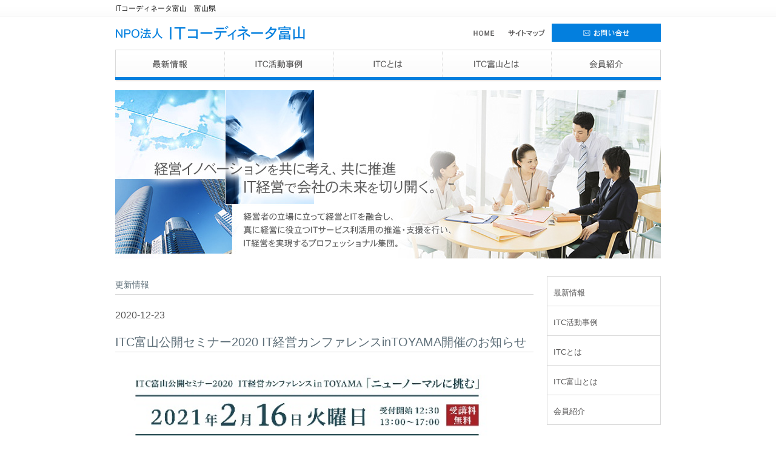

--- FILE ---
content_type: text/html; charset=UTF-8
request_url: https://itc-toyama.org/?p=2561
body_size: 30323
content:
<!DOCTYPE html PUBLIC "-//W3C//DTD XHTML 1.0 Transitional//EN" "http://www.w3.org/TR/xhtml1/DTD/xhtml1-transitional.dtd">
<html xmlns="http://www.w3.org/1999/xhtml">
<head profile="http://gmpg.org/xfn/11">
	<!-- Global site tag (gtag.js) - Google Analytics -->
	<script async src="https://www.googletagmanager.com/gtag/js?id=UA-33057644-1"></script>
	<script>
	  window.dataLayer = window.dataLayer || [];
	  function gtag(){dataLayer.push(arguments);}
	  gtag('js', new Date());

	  gtag('config', 'UA-33057644-1');
	</script>
<meta http-equiv="Content-Type" content="text/html; charset=UTF-8" />
<title>ITコーディネータ富山 &raquo; ITC富山公開セミナー2020 IT経営カンファレンスinTOYAMA開催のお知らせ</title>

<link rel="alternate" type="application/rss+xml" title="RSS 2.0" href="https://itc-toyama.org/?feed=rss2" />
<link rel="alternate" type="text/xml" title="RSS .92" href="https://itc-toyama.org/?feed=rss" />
<link rel="alternate" type="application/atom+xml" title="Atom 0.3" href="https://itc-toyama.org/?feed=atom" />
<!--<link rel="stylesheet" href="http://itc-toyama.org/wp-content/themes/ITC/style2.css" type="text/css" media="all" />-->
<link rel="stylesheet" href="https://itc-toyama.org/wp/wp-content/themes/ITC/style2.css" type="text/css" media="all" />
<link rel="stylesheet" href="https://itc-toyama.org/wp/wp-content/themes/ITC/style3.css" type="text/css" media="all" />
	<link rel='archives' title='2026年1月' href='https://itc-toyama.org/?m=202601' />
	<link rel='archives' title='2025年12月' href='https://itc-toyama.org/?m=202512' />
	<link rel='archives' title='2025年11月' href='https://itc-toyama.org/?m=202511' />
	<link rel='archives' title='2025年10月' href='https://itc-toyama.org/?m=202510' />
	<link rel='archives' title='2025年9月' href='https://itc-toyama.org/?m=202509' />
	<link rel='archives' title='2025年8月' href='https://itc-toyama.org/?m=202508' />
	<link rel='archives' title='2025年7月' href='https://itc-toyama.org/?m=202507' />
	<link rel='archives' title='2025年6月' href='https://itc-toyama.org/?m=202506' />
	<link rel='archives' title='2025年5月' href='https://itc-toyama.org/?m=202505' />
	<link rel='archives' title='2025年4月' href='https://itc-toyama.org/?m=202504' />
	<link rel='archives' title='2025年3月' href='https://itc-toyama.org/?m=202503' />
	<link rel='archives' title='2025年2月' href='https://itc-toyama.org/?m=202502' />
	<link rel='archives' title='2025年1月' href='https://itc-toyama.org/?m=202501' />
	<link rel='archives' title='2024年12月' href='https://itc-toyama.org/?m=202412' />
	<link rel='archives' title='2024年10月' href='https://itc-toyama.org/?m=202410' />
	<link rel='archives' title='2024年9月' href='https://itc-toyama.org/?m=202409' />
	<link rel='archives' title='2024年8月' href='https://itc-toyama.org/?m=202408' />
	<link rel='archives' title='2024年7月' href='https://itc-toyama.org/?m=202407' />
	<link rel='archives' title='2024年6月' href='https://itc-toyama.org/?m=202406' />
	<link rel='archives' title='2024年5月' href='https://itc-toyama.org/?m=202405' />
	<link rel='archives' title='2024年3月' href='https://itc-toyama.org/?m=202403' />
	<link rel='archives' title='2024年2月' href='https://itc-toyama.org/?m=202402' />
	<link rel='archives' title='2023年12月' href='https://itc-toyama.org/?m=202312' />
	<link rel='archives' title='2023年11月' href='https://itc-toyama.org/?m=202311' />
	<link rel='archives' title='2023年10月' href='https://itc-toyama.org/?m=202310' />
	<link rel='archives' title='2023年7月' href='https://itc-toyama.org/?m=202307' />
	<link rel='archives' title='2023年5月' href='https://itc-toyama.org/?m=202305' />
	<link rel='archives' title='2023年2月' href='https://itc-toyama.org/?m=202302' />
	<link rel='archives' title='2022年12月' href='https://itc-toyama.org/?m=202212' />
	<link rel='archives' title='2022年10月' href='https://itc-toyama.org/?m=202210' />
	<link rel='archives' title='2022年9月' href='https://itc-toyama.org/?m=202209' />
	<link rel='archives' title='2022年8月' href='https://itc-toyama.org/?m=202208' />
	<link rel='archives' title='2022年5月' href='https://itc-toyama.org/?m=202205' />
	<link rel='archives' title='2022年4月' href='https://itc-toyama.org/?m=202204' />
	<link rel='archives' title='2022年2月' href='https://itc-toyama.org/?m=202202' />
	<link rel='archives' title='2022年1月' href='https://itc-toyama.org/?m=202201' />
	<link rel='archives' title='2021年12月' href='https://itc-toyama.org/?m=202112' />
	<link rel='archives' title='2021年11月' href='https://itc-toyama.org/?m=202111' />
	<link rel='archives' title='2021年10月' href='https://itc-toyama.org/?m=202110' />
	<link rel='archives' title='2021年9月' href='https://itc-toyama.org/?m=202109' />
	<link rel='archives' title='2021年8月' href='https://itc-toyama.org/?m=202108' />
	<link rel='archives' title='2021年5月' href='https://itc-toyama.org/?m=202105' />
	<link rel='archives' title='2021年4月' href='https://itc-toyama.org/?m=202104' />
	<link rel='archives' title='2021年3月' href='https://itc-toyama.org/?m=202103' />
	<link rel='archives' title='2021年2月' href='https://itc-toyama.org/?m=202102' />
	<link rel='archives' title='2020年12月' href='https://itc-toyama.org/?m=202012' />
	<link rel='archives' title='2020年10月' href='https://itc-toyama.org/?m=202010' />
	<link rel='archives' title='2020年6月' href='https://itc-toyama.org/?m=202006' />
	<link rel='archives' title='2020年3月' href='https://itc-toyama.org/?m=202003' />
	<link rel='archives' title='2020年1月' href='https://itc-toyama.org/?m=202001' />
	<link rel='archives' title='2019年12月' href='https://itc-toyama.org/?m=201912' />
	<link rel='archives' title='2019年11月' href='https://itc-toyama.org/?m=201911' />
	<link rel='archives' title='2019年9月' href='https://itc-toyama.org/?m=201909' />
	<link rel='archives' title='2019年7月' href='https://itc-toyama.org/?m=201907' />
	<link rel='archives' title='2019年3月' href='https://itc-toyama.org/?m=201903' />
	<link rel='archives' title='2019年2月' href='https://itc-toyama.org/?m=201902' />
	<link rel='archives' title='2018年12月' href='https://itc-toyama.org/?m=201812' />
	<link rel='archives' title='2018年8月' href='https://itc-toyama.org/?m=201808' />
	<link rel='archives' title='2018年6月' href='https://itc-toyama.org/?m=201806' />
	<link rel='archives' title='2018年5月' href='https://itc-toyama.org/?m=201805' />
	<link rel='archives' title='2018年3月' href='https://itc-toyama.org/?m=201803' />
	<link rel='archives' title='2018年2月' href='https://itc-toyama.org/?m=201802' />
	<link rel='archives' title='2018年1月' href='https://itc-toyama.org/?m=201801' />
	<link rel='archives' title='2017年12月' href='https://itc-toyama.org/?m=201712' />
	<link rel='archives' title='2017年11月' href='https://itc-toyama.org/?m=201711' />
	<link rel='archives' title='2017年10月' href='https://itc-toyama.org/?m=201710' />
	<link rel='archives' title='2017年7月' href='https://itc-toyama.org/?m=201707' />
	<link rel='archives' title='2017年5月' href='https://itc-toyama.org/?m=201705' />
	<link rel='archives' title='2017年2月' href='https://itc-toyama.org/?m=201702' />
	<link rel='archives' title='2017年1月' href='https://itc-toyama.org/?m=201701' />
	<link rel='archives' title='2016年12月' href='https://itc-toyama.org/?m=201612' />
	<link rel='archives' title='2016年11月' href='https://itc-toyama.org/?m=201611' />
	<link rel='archives' title='2016年10月' href='https://itc-toyama.org/?m=201610' />
	<link rel='archives' title='2016年9月' href='https://itc-toyama.org/?m=201609' />
	<link rel='archives' title='2016年7月' href='https://itc-toyama.org/?m=201607' />
	<link rel='archives' title='2016年5月' href='https://itc-toyama.org/?m=201605' />
	<link rel='archives' title='2016年3月' href='https://itc-toyama.org/?m=201603' />
	<link rel='archives' title='2016年1月' href='https://itc-toyama.org/?m=201601' />
	<link rel='archives' title='2015年12月' href='https://itc-toyama.org/?m=201512' />
	<link rel='archives' title='2015年11月' href='https://itc-toyama.org/?m=201511' />
	<link rel='archives' title='2015年9月' href='https://itc-toyama.org/?m=201509' />
	<link rel='archives' title='2015年7月' href='https://itc-toyama.org/?m=201507' />
	<link rel='archives' title='2015年2月' href='https://itc-toyama.org/?m=201502' />
	<link rel='archives' title='2015年1月' href='https://itc-toyama.org/?m=201501' />
	<link rel='archives' title='2014年12月' href='https://itc-toyama.org/?m=201412' />
	<link rel='archives' title='2014年10月' href='https://itc-toyama.org/?m=201410' />
	<link rel='archives' title='2014年6月' href='https://itc-toyama.org/?m=201406' />
	<link rel='archives' title='2014年5月' href='https://itc-toyama.org/?m=201405' />
	<link rel='archives' title='2014年4月' href='https://itc-toyama.org/?m=201404' />
	<link rel='archives' title='2014年3月' href='https://itc-toyama.org/?m=201403' />
	<link rel='archives' title='2013年11月' href='https://itc-toyama.org/?m=201311' />
	<link rel='archives' title='2013年10月' href='https://itc-toyama.org/?m=201310' />
	<link rel='archives' title='2013年9月' href='https://itc-toyama.org/?m=201309' />
	<link rel='archives' title='2013年7月' href='https://itc-toyama.org/?m=201307' />
	<link rel='archives' title='2011年9月' href='https://itc-toyama.org/?m=201109' />
	<link rel='archives' title='2011年3月' href='https://itc-toyama.org/?m=201103' />
	<link rel='archives' title='2011年2月' href='https://itc-toyama.org/?m=201102' />
	<link rel='archives' title='2010年12月' href='https://itc-toyama.org/?m=201012' />
	<link rel='archives' title='2010年10月' href='https://itc-toyama.org/?m=201010' />
	<link rel='archives' title='2009年11月' href='https://itc-toyama.org/?m=200911' />
	<link rel='archives' title='2009年9月' href='https://itc-toyama.org/?m=200909' />
	<link rel='archives' title='2009年8月' href='https://itc-toyama.org/?m=200908' />
	<link rel='archives' title='2009年7月' href='https://itc-toyama.org/?m=200907' />
	<link rel='archives' title='2009年6月' href='https://itc-toyama.org/?m=200906' />
	<link rel='archives' title='2009年5月' href='https://itc-toyama.org/?m=200905' />
	<link rel='archives' title='2009年3月' href='https://itc-toyama.org/?m=200903' />
	<link rel='archives' title='2009年1月' href='https://itc-toyama.org/?m=200901' />
	<link rel='archives' title='2008年11月' href='https://itc-toyama.org/?m=200811' />
	<link rel='archives' title='2008年10月' href='https://itc-toyama.org/?m=200810' />
	<link rel='archives' title='2008年8月' href='https://itc-toyama.org/?m=200808' />
	<link rel='archives' title='2008年6月' href='https://itc-toyama.org/?m=200806' />
	<link rel='archives' title='2008年2月' href='https://itc-toyama.org/?m=200802' />
	<link rel='archives' title='2008年1月' href='https://itc-toyama.org/?m=200801' />
	<link rel='archives' title='2007年11月' href='https://itc-toyama.org/?m=200711' />
	<link rel='archives' title='2007年10月' href='https://itc-toyama.org/?m=200710' />
	<link rel='archives' title='2007年9月' href='https://itc-toyama.org/?m=200709' />
	<link rel='archives' title='2007年7月' href='https://itc-toyama.org/?m=200707' />
	<link rel='archives' title='2007年6月' href='https://itc-toyama.org/?m=200706' />
	<link rel='archives' title='2007年3月' href='https://itc-toyama.org/?m=200703' />
	<link rel='archives' title='2007年2月' href='https://itc-toyama.org/?m=200702' />
	<link rel='archives' title='2007年1月' href='https://itc-toyama.org/?m=200701' />
	<link rel='archives' title='2006年11月' href='https://itc-toyama.org/?m=200611' />
	<link rel='archives' title='2006年10月' href='https://itc-toyama.org/?m=200610' />
	<link rel='archives' title='2006年9月' href='https://itc-toyama.org/?m=200609' />
	<link rel='archives' title='2006年8月' href='https://itc-toyama.org/?m=200608' />
	<link rel='archives' title='2006年6月' href='https://itc-toyama.org/?m=200606' />
	<link rel='archives' title='2006年5月' href='https://itc-toyama.org/?m=200605' />
	<link rel='archives' title='2006年4月' href='https://itc-toyama.org/?m=200604' />
	<link rel='archives' title='2006年2月' href='https://itc-toyama.org/?m=200602' />
	<link rel='archives' title='2005年10月' href='https://itc-toyama.org/?m=200510' />
	<link rel='archives' title='2005年9月' href='https://itc-toyama.org/?m=200509' />
	<link rel='archives' title='2005年8月' href='https://itc-toyama.org/?m=200508' />
	<link rel='archives' title='2005年7月' href='https://itc-toyama.org/?m=200507' />
	<link rel='archives' title='2005年3月' href='https://itc-toyama.org/?m=200503' />
	<link rel='archives' title='2005年2月' href='https://itc-toyama.org/?m=200502' />
	<link rel='archives' title='2004年11月' href='https://itc-toyama.org/?m=200411' />
	<link rel='archives' title='2004年9月' href='https://itc-toyama.org/?m=200409' />
	<link rel='archives' title='2004年8月' href='https://itc-toyama.org/?m=200408' />

<!--<script type="text/javascript" src="./jquery/jquery-1.10.2.min.js"></script>-->
<script type="text/javascript" src="https://itc-toyama.org/wp/wp-content/themes/ITC/jquery/jquery-1.10.2.min.js"></script>

<script type="text/javascript">
$(function(){
        $('.sub_menu').hide();        
        $('.main_menu').click(function(){
                $('ul.sub_menu').slideUp();
                if($('+ul.sub_menu',this).css('display') == 'none'){
                        $('+ul.sub_menu',this).slideDown();
                }
        });
});
</script>
<link rel='dns-prefetch' href='//s.w.org' />
		<script type="text/javascript">
			window._wpemojiSettings = {"baseUrl":"https:\/\/s.w.org\/images\/core\/emoji\/12.0.0-1\/72x72\/","ext":".png","svgUrl":"https:\/\/s.w.org\/images\/core\/emoji\/12.0.0-1\/svg\/","svgExt":".svg","source":{"concatemoji":"https:\/\/itc-toyama.org\/wp\/wp-includes\/js\/wp-emoji-release.min.js?ver=5.2.21"}};
			!function(e,a,t){var n,r,o,i=a.createElement("canvas"),p=i.getContext&&i.getContext("2d");function s(e,t){var a=String.fromCharCode;p.clearRect(0,0,i.width,i.height),p.fillText(a.apply(this,e),0,0);e=i.toDataURL();return p.clearRect(0,0,i.width,i.height),p.fillText(a.apply(this,t),0,0),e===i.toDataURL()}function c(e){var t=a.createElement("script");t.src=e,t.defer=t.type="text/javascript",a.getElementsByTagName("head")[0].appendChild(t)}for(o=Array("flag","emoji"),t.supports={everything:!0,everythingExceptFlag:!0},r=0;r<o.length;r++)t.supports[o[r]]=function(e){if(!p||!p.fillText)return!1;switch(p.textBaseline="top",p.font="600 32px Arial",e){case"flag":return s([55356,56826,55356,56819],[55356,56826,8203,55356,56819])?!1:!s([55356,57332,56128,56423,56128,56418,56128,56421,56128,56430,56128,56423,56128,56447],[55356,57332,8203,56128,56423,8203,56128,56418,8203,56128,56421,8203,56128,56430,8203,56128,56423,8203,56128,56447]);case"emoji":return!s([55357,56424,55356,57342,8205,55358,56605,8205,55357,56424,55356,57340],[55357,56424,55356,57342,8203,55358,56605,8203,55357,56424,55356,57340])}return!1}(o[r]),t.supports.everything=t.supports.everything&&t.supports[o[r]],"flag"!==o[r]&&(t.supports.everythingExceptFlag=t.supports.everythingExceptFlag&&t.supports[o[r]]);t.supports.everythingExceptFlag=t.supports.everythingExceptFlag&&!t.supports.flag,t.DOMReady=!1,t.readyCallback=function(){t.DOMReady=!0},t.supports.everything||(n=function(){t.readyCallback()},a.addEventListener?(a.addEventListener("DOMContentLoaded",n,!1),e.addEventListener("load",n,!1)):(e.attachEvent("onload",n),a.attachEvent("onreadystatechange",function(){"complete"===a.readyState&&t.readyCallback()})),(n=t.source||{}).concatemoji?c(n.concatemoji):n.wpemoji&&n.twemoji&&(c(n.twemoji),c(n.wpemoji)))}(window,document,window._wpemojiSettings);
		</script>
		<style type="text/css">
img.wp-smiley,
img.emoji {
	display: inline !important;
	border: none !important;
	box-shadow: none !important;
	height: 1em !important;
	width: 1em !important;
	margin: 0 .07em !important;
	vertical-align: -0.1em !important;
	background: none !important;
	padding: 0 !important;
}
</style>
	<link rel='stylesheet' id='wp-block-library-css'  href='https://itc-toyama.org/wp/wp-includes/css/dist/block-library/style.min.css?ver=5.2.21' type='text/css' media='all' />
<link rel='https://api.w.org/' href='https://itc-toyama.org/index.php?rest_route=/' />
<link rel='prev' title='令和2年度 「情報モラル啓発セミナーin富山」' href='https://itc-toyama.org/?p=2548' />
<link rel='next' title='令和2年度　第2回自主研修会　開催報告' href='https://itc-toyama.org/?p=2603' />
<link rel="canonical" href="https://itc-toyama.org/?p=2561" />
<link rel='shortlink' href='https://itc-toyama.org/?p=2561' />
<link rel="alternate" type="application/json+oembed" href="https://itc-toyama.org/index.php?rest_route=%2Foembed%2F1.0%2Fembed&#038;url=https%3A%2F%2Fitc-toyama.org%2F%3Fp%3D2561" />
<link rel="alternate" type="text/xml+oembed" href="https://itc-toyama.org/index.php?rest_route=%2Foembed%2F1.0%2Fembed&#038;url=https%3A%2F%2Fitc-toyama.org%2F%3Fp%3D2561&#038;format=xml" />
		<style type="text/css">.recentcomments a{display:inline !important;padding:0 !important;margin:0 !important;}</style>
		</head>
<body>
<div id="header_back">
<div id="footer_back">

<div id="rap">
<h1>ITコーディネータ富山　富山県</h1>
<div id="header">

<div class="header_top">
	<div class="header_left">
		<!--<img src="./img_new/logo.gif" alt="ロゴタイトル" width="315" height="30" />-->
		<img src="https://itc-toyama.org/wp/wp-content/themes/ITC/img_new/logo.gif" alt="ロゴタイトル" width="315" height="30" />

	</div>
	<div class="header_right">
		<!--<a href="./?page_id=309"><img src="./img_new/bnr_contact.gif" alt="お問い合わせ" width="180" height="30" /></a>-->
		<a href="./?page_id=309"><img src="https://itc-toyama.org/wp/wp-content/themes/ITC/img_new/bnr_contact.gif" alt="お問い合わせ" width="180" height="30" /></a>
	</div>
	<div class="header_right">
		<div id="headernavi">
			<ul>
				<li id="menu1"><a href="https://itc-toyama.org">Home</a></li>
				<li id="menu2"><a href="https://itc-toyama.org/?page_id=2220">サイトマップ</a></li>
			</ul>
		</div>
	</div>
	<div class="clear_both"></div>
</div>
<!-- end header_top -->

	<div id="glovalnavi">
		<ul>
			<li id="gmenu1"><a href="https://itc-toyama.org" class="level1">最新情報</a></li>
			<li id="gmenu2"><a href="#" class="level1">ITC活動事例</a>
				<ul>
					<li><a href="https://itc-toyama.org/?page_id=99">ITコーディネート事例</a></li>
					<li><a href="https://itc-toyama.org/?page_id=117">経営者の声</a></li>
				</ul>
			</li>
			<li id="gmenu3"><a href="#" class="level1">ITCとは</a>
				<ul>
					<li><a href="https://itc-toyama.org/?page_id=727">ＩＴ経営の豆知識</a></li>
					<li><a href="https://itc-toyama.org/?page_id=51">コラム</a></li>
					<li><a href="https://itc-toyama.org/?page_id=15">ITコーディネータ Q&A</a></li>
				</ul>
			</li>
			<li id="gmenu4"><a href="#" class="level1">ITC富山とは</a>
				<ul>
					<li><a href="https://itc-toyama.org/?page_id=1501">NPO法人</a></li>
					<li><a href="https://itc-toyama.org/?page_id=1501">ITコーディネータ富山とは</a></li>
					<li><a href="https://itc-toyama.org/?page_id=13">自主研修会</a></li>
					<li><a href="https://itc-toyama.org/?page_id=2236">記事一覧</a></li>
					<li><a href="https://itc-toyama.org/?page_id=123">紹介パンフレット</a></li>
					<li><a href="https://itc-toyama.org/?page_id=7">設立趣意書</a></li>
					<li><a href="https://itc-toyama.org/?page_id=1502">定款</a></li>
					<li><a href="https://itc-toyama.org/?page_id=9">リンク</a></li>
				</ul>
			</li>
			<li id="gmenu5"><a href="https://itc-toyama.org?post_type=member" class="level1">会員紹介</a></li>
		</ul>
	</div>
<!-- end glovalnavi -->
<!--<img src="./img_new/top_main.jpg" alt="ITコーディネータ富山メイン画像" width="900" height="278" />-->
<img src="https://itc-toyama.org/wp/wp-content/themes/ITC/img_new/top_main.jpg" alt="ITコーディネータ富山メイン画像" width="900" height="278" />
</div>
<!-- end header -->

<div id="content">

 
      
<!--テストページのため一時的に  if (is_front_page()) {  -->


<h2>更新情報</h2>

<p>2020-12-23</p>

<div class="post">
	<h2 class="storytitle" id="post-2561" style="font-size:20px">ITC富山公開セミナー2020 IT経営カンファレンスinTOYAMA開催のお知らせ</h2>


	<div class="storycontent">
		<p><a href="https://www.tonio.or.jp/semi/20210216-y/"><img class="aligncenter wp-image-2587" src="https://itc-toyama.org/wp/wp-content/uploads/2020/12/20210216_IT_omote.jpg" alt="" width="624" height="162" srcset="https://itc-toyama.org/wp/wp-content/uploads/2020/12/20210216_IT_omote.jpg 586w, https://itc-toyama.org/wp/wp-content/uploads/2020/12/20210216_IT_omote-300x78.jpg 300w" sizes="(max-width: 624px) 100vw, 624px" /></a></p>
<p>■■概要■■<br />
ITコーディネータ富山が主催するセミナーのご案内です。<br />
今回の基調講演は、株式会社WORK SMILE LABO　代表取締役 石井 聖博氏には、岡山の従業員35名の中小企業で、数々の失敗を重ねながらも「テレワーク先駆者百選 総務大臣賞」を受賞。その経験をもとにコロナ禍、DX時代におけるテレワーク導入の秘訣をご講演いただきます。<br />
株式会社フジタ　代表取締役 梶川 貴子氏には、金型製造業でありながら、メタルアートミュージアムを設立するなど異色の経営をする氏。次は脱・ものづくり！？ニューノーマルに挑むフジタの１０年ビジョンをご講演をいただきます。<br />
また同時開催として、富山県よろず支援拠点のコーディネーターによる「個別よろず経営相談会」を実施いたします。<br />
本セミナーの開催要領および申し込み方法は下記のとおりです。皆様のお申込み、ご来場をお待ちしております。</p>
<p>■■開催内容■■</p>
<p>◆日　時<br />
２０２１年２月１６日（火）<br />
１３時００分～１７時００分（受付開始１２：３０）</p>
<p>◆場　所<br />
富山県総合情報センター　セミナー室ABC（富山市高田５２７情報ビル）</p>
<p>◆講演①　１３時００分～１４時４５分<br />
「テレワークがDX化への第一歩！」<br />
講師：株式会社WORK SMILE LABO　代表取締役 石井 聖博氏</p>
<p>◆講演②　１４時４５分～１６時３０分</p>
<p>「新常識（ニューノーマル）は非常識～脱ものづくりに挑むこれから１０年～」<br />
講師：株式会社フジタ　代表取締役 梶川 貴子氏</p>
<p>◆定　員<br />
会場：６０名（先着順）<br />
※２月１５日（月）申込期限<br />
※定員に達した場合のみご連絡します</p>
<p>オンライン：２００名<br />
※視聴URLは参加申込者にメール等で別途送付予定</p>
<p>◆パンフレットのダウンロード<br />
<a href="https://itc-toyama.org/wp/wp-content/uploads/2020/12/20210216semina-.pdf">こちらをクリックしダウンロード（PDF形式369KB)</a> </p>
<p>◆参　加　対　象<br />
一般の方々及びITコーディネータ</p>
<p>◆受　講　料<br />
・一般：無料<br />
・ITコーディネータ有資格者：３，０００円</p>
<p>◆申　込　方　法<br />
申込は終了しました。</p>
<p>＞マルチエントリーポイント適用予定<br />
ITコーディネータ資格者にはマルチエントリーポイント制度運用ガイドラインに準じ、<br />
４時間分（２時間１ポイント相当、上限なし）を付与します。</p>
<p>◇主催<br />
特定非営利活動法人ＩＴコーディネータ富山（ITC富山）<br />
◇共催<br />
（公財）富山県新世紀産業機構　富山県よろず支援拠点、とみしんビジネスクラスクラブ（富山県信用金庫）、富山県プロフェッショナル人材戦略本部、特定非営利活動法人ＩＴコーディネータ協会<br />
◇後援<br />
総務省北陸総合通信局、富山県、(独)中小企業基盤整備機構北陸本部、（株）富山県総合情報センター、富山県商工会議所連合会、富山県商工会連合会、富山県中小企業団体中央会、富山経済同友会、（一社）富山県経営者協会、（一社）富山県機電工業会、（一社）富山県情報産業協会、日本政策金融公庫富山支店、日本政策金融公庫高岡支店、(株) 北陸銀行、(株) 富山銀行、(株) 富山第一銀行、にいかわ信用金庫、(一財)北陸経済研究所、(株)北日本新聞社、(株)チューリップテレビ</p>
	</div>

</div>
<!-- begin footer -->
</div>
<!-- end content -->


 <div id="menu_part">
<ul id="menu">

<li><a href="https://itc-toyama.org"><div class="main_menu"><div class="main_text">最新情報</div></div></a>
</li>

<li><div class="main_menu"><div class="main_text">ITC活動事例</div></div>
  <ul class="sub_menu">
    <a href="https://itc-toyama.org/?page_id=99"><li>ITコーディネート事例</li></a>
    <a href="https://itc-toyama.org/?page_id=117"><li>経営者の声</li></a>
</ul></li>

<li><div class="main_menu"><div class="main_text">ITCとは</div></div>
  <ul class="sub_menu">
    <a href="https://itc-toyama.org/?page_id=727"><li>IT経営の豆知識</li></a>
    <a href="https://itc-toyama.org/?page_id=51"><li>コラム</li></a>
    <a href="https://itc-toyama.org/?page_id=15"><li>ITコーディネータ Q&A</li></a>
</ul></li>

<li><div class="main_menu"><div class="main_text">ITC富山とは</div></div>
  <ul class="sub_menu">
    <a href="https://itc-toyama.org/?page_id=1501"><li>NPO法人</li></a>
    <a href="https://itc-toyama.org/?page_id=1501"><li>ITコーディネータ富山とは</li></a>
    <a href="https://itc-toyama.org/?page_id=13"><li>自主研修会</li></a>
    <a href="https://itc-toyama.org/?page_id=2236"><li>記事一覧</li></a>
    <a href="https://itc-toyama.org/?page_id=123"><li>紹介パンフレット</li></a>
    <a href="https://itc-toyama.org/?page_id=7"><li>設立趣意書</li></a>
    <a href="https://itc-toyama.org/?page_id=1502"><li>定款</li></a>
    <a href="https://itc-toyama.org/?page_id=9"><li>リンク</li></a>
</ul></li>

<li><a href="https://itc-toyama.org?post_type=member"><div class="main_menu"><div class="main_text">会員紹介</div></div></a>
</li>

<!--
<li><a href="./?page_id=2017"><div class="main_menu"><div class="main_text">イベントカレンダー(詳細)</div></div></a>
</li>
-->
</ul>
</br>
<a href="https://itc-toyama.org/?page_id=2017"><img src="https://itc-toyama.org/wp/wp-content/uploads/2019/07/itccalender.jpg" /></a>

</div>
<!-- end menu_part -->
<div class="clear_both"></div>
<div id="footer">
<div class="footer_part01">
	<a href="https://itc-toyama.org">最新情報</a>
</div>
<div class="footer_part02">
	<a href="https://itc-toyama.org">ITC活動事例</a><br />
	<a href="https://itc-toyama.org/?page_id=99">- ITコーディネート事例</a><br />
	<a href="https://itc-toyama.org/?page_id=117">- 経営者の声</a>
</div>
<div class="footer_part02">
	<a href="https://itc-toyama.org">ITCとは</a><br />
	<a href="https://itc-toyama.org/?page_id=727">- IT経営の豆知識</a><br />
	<a href="https://itc-toyama.org/?page_id=51">- コラム</a><br />
	<a href="https://itc-toyama.org/?page_id=15">- ITコーディネータ Q&A</a>
</div>
<div class="footer_part02">
	<a href="https://itc-toyama.org">ITC富山とは</a><br />
	<a href="https://itc-toyama.org/?page_id=1501">- NPO法人</a><br />
	<a href="https://itc-toyama.org/?page_id=1501">- ITコーディネータ富山とは</a><br />
	<a href="https://itc-toyama.org/?page_id=13">- 自主研修会</a><br />
	<a href="https://itc-toyama.org/?page_id=123">- 紹介パンフレット</a><br />
	<a href="https://itc-toyama.org/?page_id=7">- 設立趣意書</a><br />
	<a href="https://itc-toyama.org/?page_id=1502">- 定款</a><br />
	<a href="https://itc-toyama.org/?page_id=9">- リンク</a>
</div>
<div class="footer_part01">
	<a href="https://itc-toyama.org/?post_type=member">会員紹介</a>
</div>
<div class="clear_both"></div>

<div class="footer_logo">

<!--
<div class="footer_logoimage"><img src="https://itc-toyama.org/wp/wp-content/themes/ITC/img_new/bnr_footer.gif" alt="フッターロゴタイトル" width="315" height="30" /></div>
-->

<div class="footer_text">

	<div class="footer_link">
             <div>NPO法人 ITコーディネータ富山</br>
             〒930-0936 富山県富山市藤木2403-7 株式会社よしだまこと事務所内 Tel：076-493-4410 FAX：076-493-4420</div>
             <a href="https://itc-toyama.org">HOME</a>　|　<a href="https://itc-toyama.org/?page_id=1130">プライバシーポリシー</a>　|　<a href="https://itc-toyama.org/?page_id=2220">サイトマップ</a></div>
	<!--<div class="footer_addr">〒930-0871　富山県富山市下野16 富山市新産業支援センター202</div>-->
	<div class="clear_both"></div>
        <div class="footer_cp"><p>Copyright (c) ITC TOYAMA. ALL right reserved.</p></div>

</div>
</div>


</div>
<!-- end footer -->

</div>
<!-- end rap -->
</div>
<!-- end footer_back -->
</div>
<!-- end header_back -->


<script type="text/javascript">
var _gaq = _gaq || [];
_gaq.push(['_setAccount', 'UA-33057644-1']);
_gaq.push(['_trackPageview']);
(function() {
var ga = document.createElement('script'); ga.type = 'text/javascript'; ga.async = true;
ga.src = ('https:' == document.location.protocol ? 'https://ssl' : 'http://www') + '.google-analytics.com/ga.js';
(document.getElementsByTagName('head')[0] || document.getElementsByTagName('body')[0]).appendChild(ga);
})();
</script>
<script type='text/javascript' src='https://itc-toyama.org/wp/wp-includes/js/wp-embed.min.js?ver=5.2.21'></script>
</body>
</html>



--- FILE ---
content_type: text/css
request_url: https://itc-toyama.org/wp/wp-content/themes/ITC/style2.css
body_size: 16343
content:
/*
追加CSS　By　古川陽一
*/

body {
	font-family:"ＭＳ Ｐゴシック", Osaka, "ヒラギノ角ゴ Pro W", sans-serif;
	font-size:100%;
	font-weight:normal;
	line-height:175%;
	color:#595858;
	margin:0;
	padding:0;
}

#header_back {
	width:100%;
	background:url(images/bg_header.gif) left top repeat-x;
}

#footer_back {
	width:100%;
	background:url(images/bg_footer.gif) left bottom repeat-x;
}

#usp {
}

#rap {
	margin: 0 auto;
	width: 900px;
	text-align: left
}

#header {
	width: 900px;
	height:400px;
	margin: 0 0 20px 0;
	padding: 0;
	text-align: left
}

.header_top {
	width: 900px;
	height:36px;
	margin:0 auto;
}

.header_left {
	margin:3px 0;
	float:left;
}

.header_right {
	margin:3px 0;
	float:right;
}

.clear_both {
	clear:both;
}


/* ヘッダーナビ */
#headernavi{
	margin:3px 0 0px 0;
	height:30px;
}

#headernavi ul{
	list-style: none; /* リスト形式を削除 */
	width: 140px;
	height: 25px;
	font-size:0;
}

 /* リストを横並びに */
#headernavi ul li{
	width: 70px;
	height: 25px;
	float: left;
}
#headernavi ul li a{
	text-indent: -9999px; /* テキストをふっとばす */
	text-decoration: none;
	display: block;
	width: 70px;
	height: 25px;
	background-image: url(images/g-nav_2.gif);
	background-repeat: no-repeat;
}

 /* a要素の背景の指定  ※左の数字がx軸、右の数字がy軸*/
#headernavi ul li#menu1 a { background-position: 0 0; }
#headernavi ul li#menu2 a { background-position: -70px 0px; }

#headernavi ul li a:hover{
	text-decoration: none;
	background-image: url(images/g-nav_2.gif);
	background-repeat: no-repeat;
}

/* a:hover要素の背景の指定 ※左の数字がx軸、右の数字がy軸*/
#headernavi ul li#menu1 a:hover { background-position: 0 -25px; }
#headernavi ul li#menu2 a:hover { background-position: -70px -25px; }



/* グローバルナビ */

#glovalnavi{
	width: 900px;
	height:58px;
	margin:6px 0 13px 0;
}

#glovalnavi ul{
	list-style: none; /* リスト形式を削除 */
	width: 900px;
	height: 58px;
	padding:0;
	margin:0;
}

#glovalnavi ul ul li
{

	display: block;
	width: 180px;
	height: auto;
	line-height: 1em;
}

 /* リストを横並びに */
#glovalnavi ul li{
	width: 180px;
	height: 58px;
	float: left;

	display: block;
}

#glovalnavi ul li  a.level1{
	text-indent: -9999px; /* テキストをふっとばす */
	text-decoration: none;
	display: block;
	width: 180px;
	height: 58px;
	background-image: url(images/g-nav_1.gif);
	background-repeat: no-repeat;

}

 /* a要素の背景の指定  ※左の数字がx軸、右の数字がy軸*/
#glovalnavi ul li#gmenu1 a { background-position: 0 0; }
#glovalnavi ul li#gmenu2 a { background-position: -180px 0px; }
#glovalnavi ul li#gmenu3 a { background-position: -360px 0px; }
#glovalnavi ul li#gmenu4 a { background-position: -540px 0px; }
#glovalnavi ul li#gmenu5 a { background-position: -720px 0px; }

#glovalnavi ul li a.level1 :hover{
	text-decoration: none;
	background-image: url(images/g-nav_1.gif);
	background-repeat: no-repeat;
}

/* a:hover要素の背景の指定 ※左の数字がx軸、右の数字がy軸*/
#glovalnavi ul li#gmenu1 a:hover { background-position: 0 -58px; }
#glovalnavi ul li#gmenu2 a:hover { background-position: -180px -58px; }
#glovalnavi ul li#gmenu3 a:hover { background-position: -360px -58px; }
#glovalnavi ul li#gmenu4 a:hover { background-position: -540px -58px; }
#glovalnavi ul li#gmenu5 a:hover { background-position: -720px -58px; }


#glovalnavi ul ul a
{

  display: block;
  background-color: #47abf8;
	font-size:80%;
	color:#fff;
	padding:8px 0 0 8px;
  width: 172px;
  height: 22px;
  line-height: 1em;
	opacity: 0.9;
}

#glovalnavi li:hover
{

  position: relative;
}

#glovalnavi ul ul li:hover
{

  position: relative;
}
#glovalnavi ul ul :hover > a
{

	width: 172px;
	height: 22px;
	font-size:80%;
	color:#fff;
	background: #1385dd;
	padding:8px 0 0 8px;
	opacity: 0.9;
}

/* hide the sub levels and give them a positon absolute so that they take up no room */
#glovalnavi ul ul
{

  visibility: hidden;
  position: absolute;
  height: 0;
  top: 54px;
  left: 0;
  width: 180px;
}

/* make the second level visible when hover on first level list OR link */
#glovalnavi ul :hover ul
{

  visibility: visible;
  height: auto;
}







a {
	color: #495865;
text-decoration:none;
}

a img {
	border: none;
}

#content a:link{
	color: #3366cc;
	text-decoration: underline;
}

#content a:visited{
	color: #3366cc;
	text-decoration: underline;
}

/*
	Cusco Sky table styles
	written by Braulio Soncco http://www.buayacorp.com
*/


div.entry table, th, td {
	border: 1px solid #D4E0EE;
	border-collapse: collapse;
	font-family: "Trebuchet MS", Arial, sans-serif;
	color: #555;
}

div.entry caption {
	font-size: 150%;
	font-weight: bold;
	margin: 5px;
}

div.entry thead th {
	text-align: center;
	background: #E6EDF5;
	color: #4F76A3;
	font-size: 100% !important;
}

div.entry tbody th {
	font-weight: bold;
}

div.entry tbody tr { background: #FCFDFE; }

div.entry tbody tr.odd { background: #F7F9FC; }

div.entry table a:link {

	color: #718ABE;


	text-decoration: none;
}

div.entry table a:visited {
	color: #718ABE;
	text-decoration: none;
}

div.entry table a:hover {
	color: #718ABE;
	text-decoration: underline !important;
}

div.entry tfoot th, tfoot td {
	font-size: 85%;
}

.description {
	position: relative;
	top: 113px;
	font-size: 13px;
	background: transparent;
	left:35px;
	color: dimGray;
	text-decoration: none;
}

h1 {
	line-height:12px;
	height:20px;
	font-size:12px;
	color:black;
	padding:0;
	font-weight:normal;
}

h2 {
	padding:0;
	margin:0 0 20px 0;
	font-size:14px;
	border-bottom:1px solid #dadada;
	width:690px;
	height:30px;
	font-weight:normal;
	color: #5F707A;
}

h5 {
	border-bottom:1px dotted #666666;
	border-top:1px dotted #666666;
	color:037fde;
	font-size:13px;
	font-weight:bold;
}

#content {
	position:relative;
	float:left;
	width:690px;
	color:#595858;
	padding:0;
	margin-bottom:30px;
	background-color:white
}


#content .news_head {
	width: 690px;
	height:30px;
	border-top:solid 1px #dadada;
	border-left:solid 1px #dadada;
	border-right:solid 1px #dadada;
}

#content .news_title {
	background-color: #037fde;
	font-size: 14px;
	color:#fff;
	margin: 0;
	padding:3px 0;
	text-align:center;
	width: 180px;
	height:25px;
}

#content .news_main {
	width: 690px;
	border:solid 1px #dadada;
	margin:0 0 50px 0;
}

#content dl.news_contents dt {
  clear: left;
  float: left;
  margin: 0 0 0.8em;
  width: 1em;
  padding-left: 5px;
  color: #000;
}

#content dl.news_contents dd {
  margin-top: 0;
  margin-left: 1em;
	font-size:14px;
}

.u_line {
	border-bottom:dotted 1px #dadada;
	font-size:0;
	width:95%;
	margin:5px 0 5px 20px;
}

#content h3 {
	border-left:4px solid #037fde;
	margin:0;
	padding:5px 0 0 7px;
	width:683px;
	height:35px;
	background:#f9f9f9;
	font-weight:normal;
}

#content h3.storytitle, #content h3.storytitle a {
	font-size: 15px;
	color: #5F707A;
	text-decoration: none
}

#content h3.storytitle a:hover {
	color: #495865;
	text-decoration: none
}

#content h3 img {
	border: 0px none;
}

#content div.post  div.storycontent a{
border-bottom:1px solid royalBlue;
}

#content div.post {
	padding: 0;
}

#content h4 {
	border-bottom:1px solid #dadada;
	margin:0;
	padding:5px 0 0 26px;
	width:664px;
	height:35px;
	background:#fff;
	font-weight:normal;
	font-size: 14px;
	color: #5F707A;
	background-image:url(images/h3_back.gif);
	background-repeat: no-repeat;
	background-position: left center;
}

#content div.post p, #content div.post li {
}

#content div.post div.storycontent p {
	width: 100%;
}

#content div.post div.storycontent ul {
	font-size:14px;
	margin-top:5px;
}

#content div.post div.storycontent ol {
}
#content div.post div.storycontent ul li {
	margin-left: 0px;
	width: 85%;
	list-style-image:none;
	list-style-position:outside;
	list-style-type:disk;
}


#content div.post p {
	width: 90%;
}

#content div.post div.meta, #content div.post div.meta a {
	color: #867b64;
	font-family: Osaka, Verdana, sans-serif;
	font-size: 11px;
}


#content div.post div.meta li a:hover {
	color: #686050;
}

#content div.post div.meta ul, #content div.post div.meta li {
	display: inline;
	margin: 0;
	padding: 0;
}


#content div.post div.feedback {
	font-size: 12px;
}

#content #commentlist {
	margin: 20px 20px 20px 23px;
	padding: 0;
}

#content #commentlist li {
	margin-bottom: 10px;
}

#content #commentform input, #content #commentform textarea {
	font-size: 12px;
	padding: 2px;
}

#content #commentform textarea {
	height: 150px;
	width: 90%;
}

#content code {
	color: #800000
}

#content .blue_text {
	font-weight:normal;
	font-size: 14px;
	color: #037fde;
	line-height:20px;
	padding:13px 0 0 18px;
}

.childlist {
	width:670px;
	margin: 0 0 0 20px;
}

.childlist ul {
	margin:20px 0;
}

.childlist li {
	margin:5px 0;
	font-size: 15px;
	font-weight:normal;
}

.childlist .table_mane {
	border:1px dotted #666666;
	padding:10px;
	font-size:14px;
	font-weight:normal;
}

.childlist .table_mane td a:link{
	text-decoration: underline;
}


#content .profile {
	margin:20px 10px 10px 0;
	border:1px dotted #666666;
	width:690px;
}


#content .profile .profile_left {
	float:left;
	width:250px;
}

#content .profile .profile_right {
	float:left;
	width:410px;
	height:218px;
	padding:7px 0px;
}

#content .profile .profile_text {
	margin:5px 20px 30px 20px;
	line-height:35px;
}

#content .profile .pr_title {
	font-size:15px;
	font-weight:bold;
	margin:20px 0 0 15px;
	color: #037fde;
}

#content .profile .profile_right dl.sampleList {
	overflow: hidden;
	zoom: 1;
	margin:9px 0 4px 0 ;
}
#content .profile .profile_right dl.sampleList dt {
	width: 140px;
	float: left;
	clear: both;
	font-weight: bold;
	line-height:70px;
	border-bottom:1px dotted #666666;
}
#content .profile .profile_right dl.sampleList dd {
	padding: 0 0 0 90px;
	line-height:70px;
	border-bottom:1px dotted #666666;
}

#content .profile .profile_left_idx {
	float:left;
	width:135px;
}

#content .profile .profile_right_idx {
	float:left;
	width:533px;
	height:150px;
	padding:0 10px 0 10px;
	font-size:14px;
}

#content .profile .profile_shosai_idx {
	margin:1px 0 4px 0 ;
}

#content .profile .profile_right_idx dl.sampleList {
	overflow: hidden;
	zoom: 1;
	margin:8px 0 4px 0 ;
}
#content .profile .profile_right_idx dl.sampleList dt {
	width: 80px;
	float: left;
	clear: both;
	font-weight: bold;
	line-height:27px;
}
#content .profile .profile_right_idx dl.sampleList dd {
	padding: 0 0 0 50px;
	line-height:27px;
}

#content .gotolist {
	margin-left: auto;
	margin-right: 0px;
	font-size:14px;
	width:100px;
}

#content .gotolist a {
	border-bottom:1px dotted #666666;
}

#content .testbox {
	width:100%;
}









#navcontainer ul {
	padding: 0;
	margin: 0;
	background: #5F707A;
	border-top: 1px solid #DFDFDF;
	border-bottom: 1px solid #DFDFDF;
	float: left;
	width: 904px;
	font: 13px Osaka, Verdana, sans-serif;
}

#navcontainer ul li {
	display: inline;

}

#navcontainer ul li.page_item a {
	padding: 5px 14px 5px 14px;
	background: #9C9D95;
	color: #ffffff;
	text-decoration: none;
	font-weight: bold;
	float: left;
	border-right: 1px solid #FFFFFF;
}

#navcontainer ul li.page_item a:hover {
	color: #FFFFFF;
	background: #C9C0B0;
}

#navcontainer ul li.current_page_item a {
	padding: 5px 14px 5px 14px;
	background: #C9C0B0;
	color: #FFFFFF;
	text-decoration: none;
	float: left;
	border-right: 1px solid #DFDFDF;
}

#navcontainer ul li.current_page_item a:hover {
	background: #6F6F6F;
}


#menu_part {
	float:right;
}

ul#menu, ul.sub_menu{
	list-style:none;
	margin:0;
	padding:0;
}
#menu{
	width:186px;
	margin:0 0 0 10px;
	border:1px solid #dadada;
	border-bottom:none;
	text-decoration:none;
}
#menu > li .main_menu:hover {
	background:url(images/bg_right_navi.gif) left top repeat-y;
}
#menu > li:hover {
	background:url(images/bg_right_navi.gif) left top repeat-y;
}
#menu .main_menu .main_text {
	padding:0 0 0 10px;
}
.main_menu{
        background:#fff;
        color:#595858;
        font-size:13px;
        font-weight:normal;
        padding:13px 0 0;
        margin:-1px 0 0 -1px;
        cursor:pointer;
        width:186px;
        height:35px;
        border:1px solid #dadada;
}
.sub_menu li{
        background:#fbfbfb;
        padding:6px 0 6px 12px;
        color:#595858;
        font-size:12px;
        font-weight:normal;
        width:174px;
        height:25px;
        margin:-1px 0 0 -1px;
}
.sub_menu li:hover{
        color:#037fde;
}
.sub_menu {
        border-left:1px solid #dadada;
        border-top:1px solid #dadada;
}




#searchform {
	margin: 2px 0 15px 0;
}

/* footer */

#footer {
	height:336px; 
	padding:15px 0 0 0;
	position:relative;
}
#footer .footer_part01 {
	width:150px;
	float:left;
	font-size:13px;
	font-weight:normal;
}
#footer .footer_part02 {
	width:200px;
	float:left;
	font-size:13px;
	font-weight:normal;
}

#footer a:link {
	text-decoration: underline;
}
#footer a:hover {
	text-decoration: underline;
	color:#037fde;
}
#footer .footer_logo {
	height:20px;
	margin:10px 0 0 0 ;
	padding:0
}

#footer .footer_logo .footer_logoimage {
	margin:0 0 0 585px;
}
#footer .footer_logo .footer_link {
	color:#595858;
	float:left;
	font-size:13px;
	font-weight:normal;
}
#footer .footer_logo .footer_link a:link {
	color:#037fde;
}
#footer .footer_logo .footer_addr {
	color:#595858;
	float:right;
	font-size:14px;
	font-weight:normal;
	line-height:30px;
}
#footer .footer_cp {
	bottom:0;
	height:20px;
}
#footer .footer_cp p{
	color:#fff;
	font-size:11px;
	line-height:19px;
	text-align:right;
	margin:0 0 0 500px;
	padding:0;
}



p.credit {
	background:url('images/footer.jpg') 0 0;
	border-top:1px solid #DFDFDF;
	clear:both;
	color:#FFFFFF;
	font-size:12px;
	margin:0 auto;
	text-align:center;
	width:904px; padding-left:0; padding-right:0; padding-top:8px; padding-bottom:17px
}

p.credit a {
	color: #ffffff;
	text-decoration: none;
}

p.credit a:hover {
	color: #ffffff;
	text-decoration: underline;
}

.navigation {
	display: block;
	text-align: center;
	margin-top: 10px;
}

.alignright {
	float: right;
}

.alignleft {
	float: left
}

#commentlist p.meta, #commentlist p.meta a {
	color: #867b64;
	font-family: Osaka, Verdana, sans-serif;
	font-size: 11px;
}

#trackbacklist p.meta, #trackbacklist p.meta a {
	color: #867b64;
	font-family: Osaka, Verdana, sans-serif;
	font-size: 11px;
}

/* Begin Calendar */
#wp-calendar {
	width: 155px;
	}

#wp-calendar #next a {
	padding-right: 10px;
	text-align: right;
	}

#wp-calendar #prev a {
	padding-left: 10px;
	text-align: left;
	}

#wp-calendar a {
	display: block;
	}

#wp-calendar caption {
	text-align: center;
	width: 100%;
	}

#wp-calendar td {
	padding: 3px 0;
	text-align: center;
	}

#wp-calendar th {
	padding: 3px 0;
	text-align: center;
	}

#wp-calendar td.pad:hover { /* Doesn't work in IE */
	background-color: #fff; }
/* End Calendar */

.comment-number {
	font: italic 28px 'Times New Roman', Times, serif;
	color: #73a0c5;
}

.alt {
	background-color: #f8f8f8;
	border-top: 1px solid #dcdcdc;
	border-bottom: 1px solid #dcdcdc;
	margin: 0;
	padding: 10px;
}

.none {
	margin: 0;
	padding: 10px;
}

#ed_toolbar input {
	border: 1px solid #dcdcdc;
	background-color: #e6eadb;
	margin: 0 1px 0 0;
}

.hl-surround{
    -moz-border-radius: 5px;
    background-color: #F9FBFC;
    border: 1px solid #C3CED9;
    padding: 8px;

    margin-bottom: 5px;
    width: 400px;
    overflow: auto;
    text-align: left;
}

.hl-surround, .hl-surround pre, .hl-surround span{
	font: normal 9pt 'Courier New', monospace;

}

.hl-default{
	color: Black;
}
.hl-code{
	color: Gray;
}
.hl-brackets{
	color: Olive;
}
.hl-comment{
	color: #ffa500;
}
.hl-quotes{
	color: #8b0000;
}
.hl-string{
	color: Red;
}
.hl-identifier{
	color: Blue;
}
.hl-builtin{
	color: Teal;
}
.hl-reserved{
	color: Green;
}
.hl-inlinedoc{
	color: Blue;
}
.hl-var{
	color: #00008b;
}
.hl-url{
	color: Blue;
}
.hl-special{
	color: Navy;
}
.hl-number{
	color: Maroon;
}
.hl-inlinetags{
	color: Blue;
}
.hl-main{
	background-color: transparent;
}

.hl-main pre{
	margin: 0; padding: 0;
}


.ask{
background:transparent none repeat scroll 0 0;
left:591px;
position:relative;
top:-19px;
width:200px;
}
.rss{
background:transparent none repeat scroll 0 0;
left:856px;
position:relative;
top:-35px;
width:50px;
}

th, td {
	border: 0px ;
}

#content .profile_right dl.sampleList dd p {
	margin:0;
}

.go_detail_page {
	text-align: right;
}




--- FILE ---
content_type: text/css
request_url: https://itc-toyama.org/wp/wp-content/themes/ITC/style3.css
body_size: 1618
content:
/* トップページ */
.to_newslist p{
	text-align:right;
	margin:2px 10px 0px 0px;
}

/* 投稿一覧ページ */
.info_list .info_title a:link{
	font-size: 15px;
	color: #5F707A!important;
	text-decoration: none!important;
}
.info_list .info_title a:visited{
	font-size: 15px;
	color: #5F707A!important;
	text-decoration: none!important;
}
.info_list .info_ymd{
	font-size:14px;
}
.info_list .info_content{
	font-size:14px;
	margin-top:4px;
	margin-bottom:30px;
}

/* 投稿一覧ページ ページネーション */
.info_list .pagination {
    display: flex;
    align-items: center;
    justify-content: center;
    margin: 40px 0;
    position: relative;
    font-size: 13px;
}

.info_list .pagination span, .pagination a {
    display: block;
    width: auto;
    margin: 4px;
    padding: 8px;
    border: 1px solid #037fde;
    background-color: #ffffff;
    text-decoration: none!important;
    text-align: center;
    line-height: 16px;
}

/* ページ番号 */
.info_list .pagination .pager{
    width: 32px;
}

/* ホバー時 & 現在のページ */
.info_list .pagination a:hover,
.info_list .pagination .current  {
    color: #ffffff!important;
    border-color: #037fde;
    background-color: #037fde;
    text-decoration: none!important;
}

/* 前へ */
.info_list .pagination a.prev {
    margin-right: 16px;
}
/* 次へ */
.info_list .pagination a.next {
    margin-left: 16px;
}
/* 最初へ */
.info_list .pagination a.first {}
/* 最後へ */
.info_list .pagination a.last {}

/* Page x / y */
.info_list .pagination span.page_num {
    display: none;
}



/* お問い合わせフォーム */
.text-center{
    text-align:center;
}
.contact-form .hissu{
    color:#ff0000;
    font-size:11px;
}
